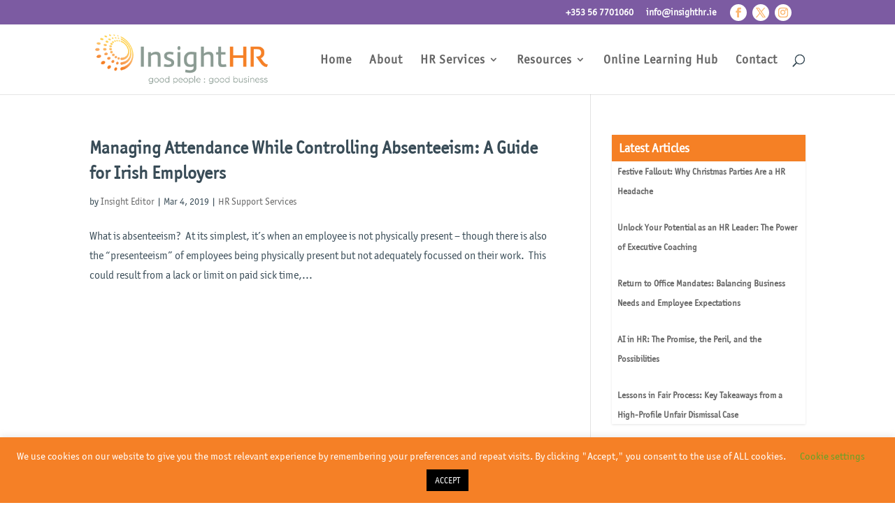

--- FILE ---
content_type: text/html; charset=utf-8
request_url: https://www.google.com/recaptcha/api2/anchor?ar=1&k=6LdCqLMZAAAAAEWhp9TkvEYw8_Li6T3EKwnFwhOW&co=aHR0cHM6Ly9pbnNpZ2h0aHIuaWU6NDQz&hl=en&v=PoyoqOPhxBO7pBk68S4YbpHZ&size=invisible&anchor-ms=20000&execute-ms=30000&cb=n5jehddh5xzy
body_size: 48872
content:
<!DOCTYPE HTML><html dir="ltr" lang="en"><head><meta http-equiv="Content-Type" content="text/html; charset=UTF-8">
<meta http-equiv="X-UA-Compatible" content="IE=edge">
<title>reCAPTCHA</title>
<style type="text/css">
/* cyrillic-ext */
@font-face {
  font-family: 'Roboto';
  font-style: normal;
  font-weight: 400;
  font-stretch: 100%;
  src: url(//fonts.gstatic.com/s/roboto/v48/KFO7CnqEu92Fr1ME7kSn66aGLdTylUAMa3GUBHMdazTgWw.woff2) format('woff2');
  unicode-range: U+0460-052F, U+1C80-1C8A, U+20B4, U+2DE0-2DFF, U+A640-A69F, U+FE2E-FE2F;
}
/* cyrillic */
@font-face {
  font-family: 'Roboto';
  font-style: normal;
  font-weight: 400;
  font-stretch: 100%;
  src: url(//fonts.gstatic.com/s/roboto/v48/KFO7CnqEu92Fr1ME7kSn66aGLdTylUAMa3iUBHMdazTgWw.woff2) format('woff2');
  unicode-range: U+0301, U+0400-045F, U+0490-0491, U+04B0-04B1, U+2116;
}
/* greek-ext */
@font-face {
  font-family: 'Roboto';
  font-style: normal;
  font-weight: 400;
  font-stretch: 100%;
  src: url(//fonts.gstatic.com/s/roboto/v48/KFO7CnqEu92Fr1ME7kSn66aGLdTylUAMa3CUBHMdazTgWw.woff2) format('woff2');
  unicode-range: U+1F00-1FFF;
}
/* greek */
@font-face {
  font-family: 'Roboto';
  font-style: normal;
  font-weight: 400;
  font-stretch: 100%;
  src: url(//fonts.gstatic.com/s/roboto/v48/KFO7CnqEu92Fr1ME7kSn66aGLdTylUAMa3-UBHMdazTgWw.woff2) format('woff2');
  unicode-range: U+0370-0377, U+037A-037F, U+0384-038A, U+038C, U+038E-03A1, U+03A3-03FF;
}
/* math */
@font-face {
  font-family: 'Roboto';
  font-style: normal;
  font-weight: 400;
  font-stretch: 100%;
  src: url(//fonts.gstatic.com/s/roboto/v48/KFO7CnqEu92Fr1ME7kSn66aGLdTylUAMawCUBHMdazTgWw.woff2) format('woff2');
  unicode-range: U+0302-0303, U+0305, U+0307-0308, U+0310, U+0312, U+0315, U+031A, U+0326-0327, U+032C, U+032F-0330, U+0332-0333, U+0338, U+033A, U+0346, U+034D, U+0391-03A1, U+03A3-03A9, U+03B1-03C9, U+03D1, U+03D5-03D6, U+03F0-03F1, U+03F4-03F5, U+2016-2017, U+2034-2038, U+203C, U+2040, U+2043, U+2047, U+2050, U+2057, U+205F, U+2070-2071, U+2074-208E, U+2090-209C, U+20D0-20DC, U+20E1, U+20E5-20EF, U+2100-2112, U+2114-2115, U+2117-2121, U+2123-214F, U+2190, U+2192, U+2194-21AE, U+21B0-21E5, U+21F1-21F2, U+21F4-2211, U+2213-2214, U+2216-22FF, U+2308-230B, U+2310, U+2319, U+231C-2321, U+2336-237A, U+237C, U+2395, U+239B-23B7, U+23D0, U+23DC-23E1, U+2474-2475, U+25AF, U+25B3, U+25B7, U+25BD, U+25C1, U+25CA, U+25CC, U+25FB, U+266D-266F, U+27C0-27FF, U+2900-2AFF, U+2B0E-2B11, U+2B30-2B4C, U+2BFE, U+3030, U+FF5B, U+FF5D, U+1D400-1D7FF, U+1EE00-1EEFF;
}
/* symbols */
@font-face {
  font-family: 'Roboto';
  font-style: normal;
  font-weight: 400;
  font-stretch: 100%;
  src: url(//fonts.gstatic.com/s/roboto/v48/KFO7CnqEu92Fr1ME7kSn66aGLdTylUAMaxKUBHMdazTgWw.woff2) format('woff2');
  unicode-range: U+0001-000C, U+000E-001F, U+007F-009F, U+20DD-20E0, U+20E2-20E4, U+2150-218F, U+2190, U+2192, U+2194-2199, U+21AF, U+21E6-21F0, U+21F3, U+2218-2219, U+2299, U+22C4-22C6, U+2300-243F, U+2440-244A, U+2460-24FF, U+25A0-27BF, U+2800-28FF, U+2921-2922, U+2981, U+29BF, U+29EB, U+2B00-2BFF, U+4DC0-4DFF, U+FFF9-FFFB, U+10140-1018E, U+10190-1019C, U+101A0, U+101D0-101FD, U+102E0-102FB, U+10E60-10E7E, U+1D2C0-1D2D3, U+1D2E0-1D37F, U+1F000-1F0FF, U+1F100-1F1AD, U+1F1E6-1F1FF, U+1F30D-1F30F, U+1F315, U+1F31C, U+1F31E, U+1F320-1F32C, U+1F336, U+1F378, U+1F37D, U+1F382, U+1F393-1F39F, U+1F3A7-1F3A8, U+1F3AC-1F3AF, U+1F3C2, U+1F3C4-1F3C6, U+1F3CA-1F3CE, U+1F3D4-1F3E0, U+1F3ED, U+1F3F1-1F3F3, U+1F3F5-1F3F7, U+1F408, U+1F415, U+1F41F, U+1F426, U+1F43F, U+1F441-1F442, U+1F444, U+1F446-1F449, U+1F44C-1F44E, U+1F453, U+1F46A, U+1F47D, U+1F4A3, U+1F4B0, U+1F4B3, U+1F4B9, U+1F4BB, U+1F4BF, U+1F4C8-1F4CB, U+1F4D6, U+1F4DA, U+1F4DF, U+1F4E3-1F4E6, U+1F4EA-1F4ED, U+1F4F7, U+1F4F9-1F4FB, U+1F4FD-1F4FE, U+1F503, U+1F507-1F50B, U+1F50D, U+1F512-1F513, U+1F53E-1F54A, U+1F54F-1F5FA, U+1F610, U+1F650-1F67F, U+1F687, U+1F68D, U+1F691, U+1F694, U+1F698, U+1F6AD, U+1F6B2, U+1F6B9-1F6BA, U+1F6BC, U+1F6C6-1F6CF, U+1F6D3-1F6D7, U+1F6E0-1F6EA, U+1F6F0-1F6F3, U+1F6F7-1F6FC, U+1F700-1F7FF, U+1F800-1F80B, U+1F810-1F847, U+1F850-1F859, U+1F860-1F887, U+1F890-1F8AD, U+1F8B0-1F8BB, U+1F8C0-1F8C1, U+1F900-1F90B, U+1F93B, U+1F946, U+1F984, U+1F996, U+1F9E9, U+1FA00-1FA6F, U+1FA70-1FA7C, U+1FA80-1FA89, U+1FA8F-1FAC6, U+1FACE-1FADC, U+1FADF-1FAE9, U+1FAF0-1FAF8, U+1FB00-1FBFF;
}
/* vietnamese */
@font-face {
  font-family: 'Roboto';
  font-style: normal;
  font-weight: 400;
  font-stretch: 100%;
  src: url(//fonts.gstatic.com/s/roboto/v48/KFO7CnqEu92Fr1ME7kSn66aGLdTylUAMa3OUBHMdazTgWw.woff2) format('woff2');
  unicode-range: U+0102-0103, U+0110-0111, U+0128-0129, U+0168-0169, U+01A0-01A1, U+01AF-01B0, U+0300-0301, U+0303-0304, U+0308-0309, U+0323, U+0329, U+1EA0-1EF9, U+20AB;
}
/* latin-ext */
@font-face {
  font-family: 'Roboto';
  font-style: normal;
  font-weight: 400;
  font-stretch: 100%;
  src: url(//fonts.gstatic.com/s/roboto/v48/KFO7CnqEu92Fr1ME7kSn66aGLdTylUAMa3KUBHMdazTgWw.woff2) format('woff2');
  unicode-range: U+0100-02BA, U+02BD-02C5, U+02C7-02CC, U+02CE-02D7, U+02DD-02FF, U+0304, U+0308, U+0329, U+1D00-1DBF, U+1E00-1E9F, U+1EF2-1EFF, U+2020, U+20A0-20AB, U+20AD-20C0, U+2113, U+2C60-2C7F, U+A720-A7FF;
}
/* latin */
@font-face {
  font-family: 'Roboto';
  font-style: normal;
  font-weight: 400;
  font-stretch: 100%;
  src: url(//fonts.gstatic.com/s/roboto/v48/KFO7CnqEu92Fr1ME7kSn66aGLdTylUAMa3yUBHMdazQ.woff2) format('woff2');
  unicode-range: U+0000-00FF, U+0131, U+0152-0153, U+02BB-02BC, U+02C6, U+02DA, U+02DC, U+0304, U+0308, U+0329, U+2000-206F, U+20AC, U+2122, U+2191, U+2193, U+2212, U+2215, U+FEFF, U+FFFD;
}
/* cyrillic-ext */
@font-face {
  font-family: 'Roboto';
  font-style: normal;
  font-weight: 500;
  font-stretch: 100%;
  src: url(//fonts.gstatic.com/s/roboto/v48/KFO7CnqEu92Fr1ME7kSn66aGLdTylUAMa3GUBHMdazTgWw.woff2) format('woff2');
  unicode-range: U+0460-052F, U+1C80-1C8A, U+20B4, U+2DE0-2DFF, U+A640-A69F, U+FE2E-FE2F;
}
/* cyrillic */
@font-face {
  font-family: 'Roboto';
  font-style: normal;
  font-weight: 500;
  font-stretch: 100%;
  src: url(//fonts.gstatic.com/s/roboto/v48/KFO7CnqEu92Fr1ME7kSn66aGLdTylUAMa3iUBHMdazTgWw.woff2) format('woff2');
  unicode-range: U+0301, U+0400-045F, U+0490-0491, U+04B0-04B1, U+2116;
}
/* greek-ext */
@font-face {
  font-family: 'Roboto';
  font-style: normal;
  font-weight: 500;
  font-stretch: 100%;
  src: url(//fonts.gstatic.com/s/roboto/v48/KFO7CnqEu92Fr1ME7kSn66aGLdTylUAMa3CUBHMdazTgWw.woff2) format('woff2');
  unicode-range: U+1F00-1FFF;
}
/* greek */
@font-face {
  font-family: 'Roboto';
  font-style: normal;
  font-weight: 500;
  font-stretch: 100%;
  src: url(//fonts.gstatic.com/s/roboto/v48/KFO7CnqEu92Fr1ME7kSn66aGLdTylUAMa3-UBHMdazTgWw.woff2) format('woff2');
  unicode-range: U+0370-0377, U+037A-037F, U+0384-038A, U+038C, U+038E-03A1, U+03A3-03FF;
}
/* math */
@font-face {
  font-family: 'Roboto';
  font-style: normal;
  font-weight: 500;
  font-stretch: 100%;
  src: url(//fonts.gstatic.com/s/roboto/v48/KFO7CnqEu92Fr1ME7kSn66aGLdTylUAMawCUBHMdazTgWw.woff2) format('woff2');
  unicode-range: U+0302-0303, U+0305, U+0307-0308, U+0310, U+0312, U+0315, U+031A, U+0326-0327, U+032C, U+032F-0330, U+0332-0333, U+0338, U+033A, U+0346, U+034D, U+0391-03A1, U+03A3-03A9, U+03B1-03C9, U+03D1, U+03D5-03D6, U+03F0-03F1, U+03F4-03F5, U+2016-2017, U+2034-2038, U+203C, U+2040, U+2043, U+2047, U+2050, U+2057, U+205F, U+2070-2071, U+2074-208E, U+2090-209C, U+20D0-20DC, U+20E1, U+20E5-20EF, U+2100-2112, U+2114-2115, U+2117-2121, U+2123-214F, U+2190, U+2192, U+2194-21AE, U+21B0-21E5, U+21F1-21F2, U+21F4-2211, U+2213-2214, U+2216-22FF, U+2308-230B, U+2310, U+2319, U+231C-2321, U+2336-237A, U+237C, U+2395, U+239B-23B7, U+23D0, U+23DC-23E1, U+2474-2475, U+25AF, U+25B3, U+25B7, U+25BD, U+25C1, U+25CA, U+25CC, U+25FB, U+266D-266F, U+27C0-27FF, U+2900-2AFF, U+2B0E-2B11, U+2B30-2B4C, U+2BFE, U+3030, U+FF5B, U+FF5D, U+1D400-1D7FF, U+1EE00-1EEFF;
}
/* symbols */
@font-face {
  font-family: 'Roboto';
  font-style: normal;
  font-weight: 500;
  font-stretch: 100%;
  src: url(//fonts.gstatic.com/s/roboto/v48/KFO7CnqEu92Fr1ME7kSn66aGLdTylUAMaxKUBHMdazTgWw.woff2) format('woff2');
  unicode-range: U+0001-000C, U+000E-001F, U+007F-009F, U+20DD-20E0, U+20E2-20E4, U+2150-218F, U+2190, U+2192, U+2194-2199, U+21AF, U+21E6-21F0, U+21F3, U+2218-2219, U+2299, U+22C4-22C6, U+2300-243F, U+2440-244A, U+2460-24FF, U+25A0-27BF, U+2800-28FF, U+2921-2922, U+2981, U+29BF, U+29EB, U+2B00-2BFF, U+4DC0-4DFF, U+FFF9-FFFB, U+10140-1018E, U+10190-1019C, U+101A0, U+101D0-101FD, U+102E0-102FB, U+10E60-10E7E, U+1D2C0-1D2D3, U+1D2E0-1D37F, U+1F000-1F0FF, U+1F100-1F1AD, U+1F1E6-1F1FF, U+1F30D-1F30F, U+1F315, U+1F31C, U+1F31E, U+1F320-1F32C, U+1F336, U+1F378, U+1F37D, U+1F382, U+1F393-1F39F, U+1F3A7-1F3A8, U+1F3AC-1F3AF, U+1F3C2, U+1F3C4-1F3C6, U+1F3CA-1F3CE, U+1F3D4-1F3E0, U+1F3ED, U+1F3F1-1F3F3, U+1F3F5-1F3F7, U+1F408, U+1F415, U+1F41F, U+1F426, U+1F43F, U+1F441-1F442, U+1F444, U+1F446-1F449, U+1F44C-1F44E, U+1F453, U+1F46A, U+1F47D, U+1F4A3, U+1F4B0, U+1F4B3, U+1F4B9, U+1F4BB, U+1F4BF, U+1F4C8-1F4CB, U+1F4D6, U+1F4DA, U+1F4DF, U+1F4E3-1F4E6, U+1F4EA-1F4ED, U+1F4F7, U+1F4F9-1F4FB, U+1F4FD-1F4FE, U+1F503, U+1F507-1F50B, U+1F50D, U+1F512-1F513, U+1F53E-1F54A, U+1F54F-1F5FA, U+1F610, U+1F650-1F67F, U+1F687, U+1F68D, U+1F691, U+1F694, U+1F698, U+1F6AD, U+1F6B2, U+1F6B9-1F6BA, U+1F6BC, U+1F6C6-1F6CF, U+1F6D3-1F6D7, U+1F6E0-1F6EA, U+1F6F0-1F6F3, U+1F6F7-1F6FC, U+1F700-1F7FF, U+1F800-1F80B, U+1F810-1F847, U+1F850-1F859, U+1F860-1F887, U+1F890-1F8AD, U+1F8B0-1F8BB, U+1F8C0-1F8C1, U+1F900-1F90B, U+1F93B, U+1F946, U+1F984, U+1F996, U+1F9E9, U+1FA00-1FA6F, U+1FA70-1FA7C, U+1FA80-1FA89, U+1FA8F-1FAC6, U+1FACE-1FADC, U+1FADF-1FAE9, U+1FAF0-1FAF8, U+1FB00-1FBFF;
}
/* vietnamese */
@font-face {
  font-family: 'Roboto';
  font-style: normal;
  font-weight: 500;
  font-stretch: 100%;
  src: url(//fonts.gstatic.com/s/roboto/v48/KFO7CnqEu92Fr1ME7kSn66aGLdTylUAMa3OUBHMdazTgWw.woff2) format('woff2');
  unicode-range: U+0102-0103, U+0110-0111, U+0128-0129, U+0168-0169, U+01A0-01A1, U+01AF-01B0, U+0300-0301, U+0303-0304, U+0308-0309, U+0323, U+0329, U+1EA0-1EF9, U+20AB;
}
/* latin-ext */
@font-face {
  font-family: 'Roboto';
  font-style: normal;
  font-weight: 500;
  font-stretch: 100%;
  src: url(//fonts.gstatic.com/s/roboto/v48/KFO7CnqEu92Fr1ME7kSn66aGLdTylUAMa3KUBHMdazTgWw.woff2) format('woff2');
  unicode-range: U+0100-02BA, U+02BD-02C5, U+02C7-02CC, U+02CE-02D7, U+02DD-02FF, U+0304, U+0308, U+0329, U+1D00-1DBF, U+1E00-1E9F, U+1EF2-1EFF, U+2020, U+20A0-20AB, U+20AD-20C0, U+2113, U+2C60-2C7F, U+A720-A7FF;
}
/* latin */
@font-face {
  font-family: 'Roboto';
  font-style: normal;
  font-weight: 500;
  font-stretch: 100%;
  src: url(//fonts.gstatic.com/s/roboto/v48/KFO7CnqEu92Fr1ME7kSn66aGLdTylUAMa3yUBHMdazQ.woff2) format('woff2');
  unicode-range: U+0000-00FF, U+0131, U+0152-0153, U+02BB-02BC, U+02C6, U+02DA, U+02DC, U+0304, U+0308, U+0329, U+2000-206F, U+20AC, U+2122, U+2191, U+2193, U+2212, U+2215, U+FEFF, U+FFFD;
}
/* cyrillic-ext */
@font-face {
  font-family: 'Roboto';
  font-style: normal;
  font-weight: 900;
  font-stretch: 100%;
  src: url(//fonts.gstatic.com/s/roboto/v48/KFO7CnqEu92Fr1ME7kSn66aGLdTylUAMa3GUBHMdazTgWw.woff2) format('woff2');
  unicode-range: U+0460-052F, U+1C80-1C8A, U+20B4, U+2DE0-2DFF, U+A640-A69F, U+FE2E-FE2F;
}
/* cyrillic */
@font-face {
  font-family: 'Roboto';
  font-style: normal;
  font-weight: 900;
  font-stretch: 100%;
  src: url(//fonts.gstatic.com/s/roboto/v48/KFO7CnqEu92Fr1ME7kSn66aGLdTylUAMa3iUBHMdazTgWw.woff2) format('woff2');
  unicode-range: U+0301, U+0400-045F, U+0490-0491, U+04B0-04B1, U+2116;
}
/* greek-ext */
@font-face {
  font-family: 'Roboto';
  font-style: normal;
  font-weight: 900;
  font-stretch: 100%;
  src: url(//fonts.gstatic.com/s/roboto/v48/KFO7CnqEu92Fr1ME7kSn66aGLdTylUAMa3CUBHMdazTgWw.woff2) format('woff2');
  unicode-range: U+1F00-1FFF;
}
/* greek */
@font-face {
  font-family: 'Roboto';
  font-style: normal;
  font-weight: 900;
  font-stretch: 100%;
  src: url(//fonts.gstatic.com/s/roboto/v48/KFO7CnqEu92Fr1ME7kSn66aGLdTylUAMa3-UBHMdazTgWw.woff2) format('woff2');
  unicode-range: U+0370-0377, U+037A-037F, U+0384-038A, U+038C, U+038E-03A1, U+03A3-03FF;
}
/* math */
@font-face {
  font-family: 'Roboto';
  font-style: normal;
  font-weight: 900;
  font-stretch: 100%;
  src: url(//fonts.gstatic.com/s/roboto/v48/KFO7CnqEu92Fr1ME7kSn66aGLdTylUAMawCUBHMdazTgWw.woff2) format('woff2');
  unicode-range: U+0302-0303, U+0305, U+0307-0308, U+0310, U+0312, U+0315, U+031A, U+0326-0327, U+032C, U+032F-0330, U+0332-0333, U+0338, U+033A, U+0346, U+034D, U+0391-03A1, U+03A3-03A9, U+03B1-03C9, U+03D1, U+03D5-03D6, U+03F0-03F1, U+03F4-03F5, U+2016-2017, U+2034-2038, U+203C, U+2040, U+2043, U+2047, U+2050, U+2057, U+205F, U+2070-2071, U+2074-208E, U+2090-209C, U+20D0-20DC, U+20E1, U+20E5-20EF, U+2100-2112, U+2114-2115, U+2117-2121, U+2123-214F, U+2190, U+2192, U+2194-21AE, U+21B0-21E5, U+21F1-21F2, U+21F4-2211, U+2213-2214, U+2216-22FF, U+2308-230B, U+2310, U+2319, U+231C-2321, U+2336-237A, U+237C, U+2395, U+239B-23B7, U+23D0, U+23DC-23E1, U+2474-2475, U+25AF, U+25B3, U+25B7, U+25BD, U+25C1, U+25CA, U+25CC, U+25FB, U+266D-266F, U+27C0-27FF, U+2900-2AFF, U+2B0E-2B11, U+2B30-2B4C, U+2BFE, U+3030, U+FF5B, U+FF5D, U+1D400-1D7FF, U+1EE00-1EEFF;
}
/* symbols */
@font-face {
  font-family: 'Roboto';
  font-style: normal;
  font-weight: 900;
  font-stretch: 100%;
  src: url(//fonts.gstatic.com/s/roboto/v48/KFO7CnqEu92Fr1ME7kSn66aGLdTylUAMaxKUBHMdazTgWw.woff2) format('woff2');
  unicode-range: U+0001-000C, U+000E-001F, U+007F-009F, U+20DD-20E0, U+20E2-20E4, U+2150-218F, U+2190, U+2192, U+2194-2199, U+21AF, U+21E6-21F0, U+21F3, U+2218-2219, U+2299, U+22C4-22C6, U+2300-243F, U+2440-244A, U+2460-24FF, U+25A0-27BF, U+2800-28FF, U+2921-2922, U+2981, U+29BF, U+29EB, U+2B00-2BFF, U+4DC0-4DFF, U+FFF9-FFFB, U+10140-1018E, U+10190-1019C, U+101A0, U+101D0-101FD, U+102E0-102FB, U+10E60-10E7E, U+1D2C0-1D2D3, U+1D2E0-1D37F, U+1F000-1F0FF, U+1F100-1F1AD, U+1F1E6-1F1FF, U+1F30D-1F30F, U+1F315, U+1F31C, U+1F31E, U+1F320-1F32C, U+1F336, U+1F378, U+1F37D, U+1F382, U+1F393-1F39F, U+1F3A7-1F3A8, U+1F3AC-1F3AF, U+1F3C2, U+1F3C4-1F3C6, U+1F3CA-1F3CE, U+1F3D4-1F3E0, U+1F3ED, U+1F3F1-1F3F3, U+1F3F5-1F3F7, U+1F408, U+1F415, U+1F41F, U+1F426, U+1F43F, U+1F441-1F442, U+1F444, U+1F446-1F449, U+1F44C-1F44E, U+1F453, U+1F46A, U+1F47D, U+1F4A3, U+1F4B0, U+1F4B3, U+1F4B9, U+1F4BB, U+1F4BF, U+1F4C8-1F4CB, U+1F4D6, U+1F4DA, U+1F4DF, U+1F4E3-1F4E6, U+1F4EA-1F4ED, U+1F4F7, U+1F4F9-1F4FB, U+1F4FD-1F4FE, U+1F503, U+1F507-1F50B, U+1F50D, U+1F512-1F513, U+1F53E-1F54A, U+1F54F-1F5FA, U+1F610, U+1F650-1F67F, U+1F687, U+1F68D, U+1F691, U+1F694, U+1F698, U+1F6AD, U+1F6B2, U+1F6B9-1F6BA, U+1F6BC, U+1F6C6-1F6CF, U+1F6D3-1F6D7, U+1F6E0-1F6EA, U+1F6F0-1F6F3, U+1F6F7-1F6FC, U+1F700-1F7FF, U+1F800-1F80B, U+1F810-1F847, U+1F850-1F859, U+1F860-1F887, U+1F890-1F8AD, U+1F8B0-1F8BB, U+1F8C0-1F8C1, U+1F900-1F90B, U+1F93B, U+1F946, U+1F984, U+1F996, U+1F9E9, U+1FA00-1FA6F, U+1FA70-1FA7C, U+1FA80-1FA89, U+1FA8F-1FAC6, U+1FACE-1FADC, U+1FADF-1FAE9, U+1FAF0-1FAF8, U+1FB00-1FBFF;
}
/* vietnamese */
@font-face {
  font-family: 'Roboto';
  font-style: normal;
  font-weight: 900;
  font-stretch: 100%;
  src: url(//fonts.gstatic.com/s/roboto/v48/KFO7CnqEu92Fr1ME7kSn66aGLdTylUAMa3OUBHMdazTgWw.woff2) format('woff2');
  unicode-range: U+0102-0103, U+0110-0111, U+0128-0129, U+0168-0169, U+01A0-01A1, U+01AF-01B0, U+0300-0301, U+0303-0304, U+0308-0309, U+0323, U+0329, U+1EA0-1EF9, U+20AB;
}
/* latin-ext */
@font-face {
  font-family: 'Roboto';
  font-style: normal;
  font-weight: 900;
  font-stretch: 100%;
  src: url(//fonts.gstatic.com/s/roboto/v48/KFO7CnqEu92Fr1ME7kSn66aGLdTylUAMa3KUBHMdazTgWw.woff2) format('woff2');
  unicode-range: U+0100-02BA, U+02BD-02C5, U+02C7-02CC, U+02CE-02D7, U+02DD-02FF, U+0304, U+0308, U+0329, U+1D00-1DBF, U+1E00-1E9F, U+1EF2-1EFF, U+2020, U+20A0-20AB, U+20AD-20C0, U+2113, U+2C60-2C7F, U+A720-A7FF;
}
/* latin */
@font-face {
  font-family: 'Roboto';
  font-style: normal;
  font-weight: 900;
  font-stretch: 100%;
  src: url(//fonts.gstatic.com/s/roboto/v48/KFO7CnqEu92Fr1ME7kSn66aGLdTylUAMa3yUBHMdazQ.woff2) format('woff2');
  unicode-range: U+0000-00FF, U+0131, U+0152-0153, U+02BB-02BC, U+02C6, U+02DA, U+02DC, U+0304, U+0308, U+0329, U+2000-206F, U+20AC, U+2122, U+2191, U+2193, U+2212, U+2215, U+FEFF, U+FFFD;
}

</style>
<link rel="stylesheet" type="text/css" href="https://www.gstatic.com/recaptcha/releases/PoyoqOPhxBO7pBk68S4YbpHZ/styles__ltr.css">
<script nonce="41oCQ_P31BFpipmNjhVqQw" type="text/javascript">window['__recaptcha_api'] = 'https://www.google.com/recaptcha/api2/';</script>
<script type="text/javascript" src="https://www.gstatic.com/recaptcha/releases/PoyoqOPhxBO7pBk68S4YbpHZ/recaptcha__en.js" nonce="41oCQ_P31BFpipmNjhVqQw">
      
    </script></head>
<body><div id="rc-anchor-alert" class="rc-anchor-alert"></div>
<input type="hidden" id="recaptcha-token" value="[base64]">
<script type="text/javascript" nonce="41oCQ_P31BFpipmNjhVqQw">
      recaptcha.anchor.Main.init("[\x22ainput\x22,[\x22bgdata\x22,\x22\x22,\[base64]/[base64]/MjU1Ong/[base64]/[base64]/[base64]/[base64]/[base64]/[base64]/[base64]/[base64]/[base64]/[base64]/[base64]/[base64]/[base64]/[base64]/[base64]\\u003d\x22,\[base64]\\u003d\x22,\x22YsOzwq1Ef3ZHw7tcB3LDoMOYw6jDo8OZDnDCgDbDu27ChsOowpksUCHDr8Ohw6xXw5bDt14oEsKJw7EaFh3DsnJKwpvCo8OLBsKMVcKVw6QfU8Ogw5rDqcOkw7JPbMKPw4DDoDx4TMK6woTCil7Cv8K0SXN/Q8OBIsKYw5VrCsKywr4zUXEGw6sjwr8lw5/ChSXDssKHOHs2wpUTw5YrwpgRw5lbJsKke8KaVcORwrAaw4o3wpHDkH96wqh1w6nCuCzCqCYLZxV+w4tJMMKVwrDChsOOwo7DrsKDw4Enwoxnw4xuw4EEw7bCkFTCrMKuNsK+XGd/e8KhwrJ/T8OrFhpWRMOccQvChzgUwq9gTsK9JEDClTfCosKwH8O/w6/DiWjDqiHDuylnOsOCw5jCnUlmbEPCkMKfJsK7w68Ww4Fhw7HCucKODnQmJ3l6BMKYRsOSG8O4V8OyWgl/Ah96wpkLN8K+fcKHV8OEwovDl8OKw5U0wqvCgxYiw4gIw4vCjcKKbsKzDE8FwrzCpRQ7a1FMaBwgw4tLesO3w4HDoinDhFnCi3s4IcO1JcKRw6nDmsKNRh7DhMKUQnXDpsOrBMOHMwovN8OawqTDssK9wrDCimDDv8OcA8KXw6rDisK3f8KMKsKSw7VeMW0Gw4DCpE/[base64]/wpTCpUUAw6tBS8OSwpw5wpo0WR1lwpYdDTMfAwrCmsO1w5A6w5XCjlRaPMK6acK5wpNVDjvCqSYMw58BBcOnwpRHBE/[base64]/CqhwmexvCgDfCo8KTw7bCpVlXUsODw6fCi8KcSsOpw7XCqm1Mw6DCi00Hw5xpG8KNFUrCkWtWTMOyIMKJCsKWw5kvwos1cMO8w6/CvcO6VlbDvcKTw4bClsKcw6lHwqMcfU0bwpTDpngJCcK7RcKfV8OMwr4idQPCundSHmFwwojCrsKYw5lDdsK9FDBIBggScMOYfyMaFMOwesOSElUyT8Kvw6zCosKwwqPCr8OPZA3DmMKTwqzCrwY1w4x1wq3DpjnCl1/DpcOmw7fClm4bAmJ0wq14Cz7DhUfCukduG2JpQcKWLMKOwofCkEgUFEjCuMKEw4jDoBjCpMKnw77CpjJ/w6J7V8OzDCR+TMOdcMOlw4PDuUvCjmQRH13Ch8K8MU1ifUVJw57DgMOqPsOow6s7w48tC0VPSMKwcMKYw7LDksKsG8KwwpwXwoPDki7DgMOaw6/CrA8Fw58Ywr7DnMKEHVo7B8OuC8KISsOywoJTw6ApDAnDuloMSsO3wp5hwqjDnx3CkTrDqTbCl8O9wrLCusKhShAxX8Ojw4vDvsO6wozChsOaAkrCqHvDp8O6Q8KFw7BRwp/Cu8OywoBcw4p4UQgkw5rCuMOrC8Omw61lw5fCjSLCrh/CmcOOw5fDj8OmY8KSwpA8wp3CtMO+wrY1w5vDuiLDiT7DgEc6wo3CgkrCnDZ2ZsKzY8Okw55lw6XDi8OYeMKKPmlbTMONw4/[base64]/Dr8K+LcOcFcOyBcOAwoTCu33Ci8Odw4UxwpxMwqnCuHjChTUoSMO3w6XCscOVwpAZesK6wr/ClcOuah3DgRjCqH/DsQtSKknDvcKYwoRzIH7CnGNSLUN7wpZ4wqnCmBdwMcO4w4B+dsKSdT8Lw58ed8OTw4kHwrRwEENcQMOcwqZCXGbDi8K+W8Kyw6d+IMOdwrkdeGHDqEDDlTPDqgjDkUcEw7QJb8OMwpgSw64AR2PCucO/J8Kcw4fDkXHDrylXw5nDkUTDv3jCtcO9w4XCjzo8bFvDj8OhwoV4wq1EBMK0IWrCl8KnwpLDgjYgIlvDucOIw75XEnTCksOIwox1w43DjsOTV3t9aMKdw51dwqPDpcOCCsKyw6rClMKZw4ZuTF9DwrjCqQTCr8K0wo7CncKJGMOewo/CsBlJw7LChlAlwrTCl18EwqkuwqPDllMnwpkBw6/CtsOhQDnDhGDCjQPCuSsiw5DDrFnDrkvDo2/CqcKTw6DCh2A5WsOpwrHDnidmwqbDohvCjB7DmcKdTMK+SWrCosODw4/DrkjDiDEGwrZ8wpXDvMKYGcKHccO3e8Otwqd2w4lHwrs7wrYMw4rDu0XDt8KMwo7DkMKPw7HDs8OXw5ljCiXDgnlZw40sHMOwwolOCcOQczt7wpkbwrBlwo/Du1fDugzDiljDskMKfStXDcKYVjzCuMK0woVSIMOxAsOkw6fCvk/Cs8OjesOHw7YSwp4RPQcsw55jwpMfB8O5XMOQXmtPwqDDtMKOwqzCscOIDMOww4LDkMO/G8KoA03DjjLDvxHCuE/DsMOtwoPDscOWw4zDjXhBPXMGfsK/[base64]/CssO9PwTDqsKhQ0bCu8K0Dm4DDx0rHFZvZ1HDuzR/woltwpcnAcOkU8K/wovDohdMbsO3SGPCrcKOwo3CmsKxwq7CgMOow7XDlwTDq8K7GMKRwqgOw6PCu2rDmnXCu0kdw7tDEsOwNH7DqsKXw4pzWMKNFkrCkjU4w4DCtsKdScK/w59mIsK/[base64]/wq/ChsKFSMOTw44DKMK9DMO/w6QJw4wBwrvCr8O8w785w5fCqMKeworDvsKBAcKyw5sMTHEWSMK+eCfCrn/CiTnDiMKkJ0MvwqJYwqgmw5vCsAJMw4XCusKGwqkDPsOBwqLDswQNwrx8DG3CpWhFw7JPEVl6QTbDrQNtPkhtw7hWw6drwqXCg8K5w5XDk2jDnBVWw7XCiUJNfiTCtcOucBYVw79BQi/[base64]/ExzDpcKYwo1hwr3Dn0wwwqDDsShbUsK3RcKjTHbCkm/Cu8KZQsKfwqvDhcOjHcKqaMKsNj0Iw7Vtw7zCry5JUcOcw7cwwqTCt8KWCCDDo8OhwptdE1bCtCF7wqjDvgPDgMOFecOxd8KQL8OwAA7ChR46FsK1ScO1wrTDmxZKMsOFw6EyGwXDocOEwojDgsOpL05uw5jCh1/[base64]/SFzDpsOfwoAKw7dVYsO2Ixkae8OQG3FFw4NAwqIyw5jDg8OiwpwOMXhQwq8laMODwp/CjD48TEATwrdKFynClMKYwqsZw7YrwoHCoMKAw5sIw4lzwp7DpsOdw53CtGfCoMKWUHU2XHNqw5UDwqJWAMO9w4LDsgYyEgvChcKQwoJlw68dbMKjw7ZIYn7ChCENwoI3wpvCmyzDnCMKw4PDpm7Cgj/[base64]/CjsKxccOyYmoTGFPDiAPCsMKHbsKgOcKZeExqUBVDw4QQw4vCi8KhGcOSJ8Oaw41UWRNVwoptLyfDkxhZdVLClTrCj8Khw4HDqsOkw74JJE7Dm8Kvw6zDrTg/wqchPMOdw5LDviLCoH1gOMOkw7gNIHwBGsKyDcK6BizDsgrChhV+wozCrjpQw6XDjAxawofDiAoIfjQaXXTCr8KgLBIqa8KKeldcw5B4chwnVg55DXRlw6/DusKIw5nCt1jDj1ldwrQcwovCvFvCmcKYw680DD4hLMOAw4TDiXlrw5PChcKmY3nDv8OUNcKjwoIOwq/DgmobTDQzFGDCkl5YNMOKwqk7wrhewrpEwpLCo8Obw75+fGk0PsO9wpFLKcKJWcOnKwfDgGktw7/Ct1vDjMKVfk/Ds8O0wqLClXY4wonCj8K7DMOMwqfDlBMeADHCrsOVwr7CvMK3ZARXf0gWbsKtwoXCsMKaw6PCumrCuHbDj8KKwpfDk25FecKIZMO+UnFQcMO6wr4ZwrEVTETCpcOATyd1JMKiw6PCphhkwqgxC2djQGXCmlnCo8KCw6XDgsOsOynDgsKtw4/DgMKWEylYNEDCtcOXSgDChy0qwpJ7w4JeP3fDlcOcw652HEtFIMK7w7hlP8KswoBZP3RcJXTDs2EGY8O4wqVZwoTDvUHCisOdw4JpbcKoel1wLUsAwqLDosOMXsKRw4/DhGVea3bCjUddwpEqw5PCrGVMdjRvwqfChBYGMVoxAcOxP8Kow5k3w6jDogXCukBjw7/Dmxd0w47CiicrNMOLwp18w5HDj8OgwpvCtsKqG8O2w5XDt1s7w5lww7JTGcKnGsKQwplzbMKSwocfwroSWsKIw7ADAhfDscONwpB0w6IzH8OlJcOGw6nCjcKDeAN1KC/CqyDDuSnDlMKmAsOQwpPCvcO1RxcdPzbCjQgqIj5yEMK+w4o6wpYpS0s0YcOMwp0WYsOkwp1RfsOiw5IFw43CiD3CkBReM8KIwpLCosKkw6zDi8K/w6bDqMK5woPCmMKGw4lbwpZbDcOATMKxw4BcwrzCjwJLMXYWJcKnPjJteMK0MifDiwFAUREOw5jCkcOsw5zCm8K6dMOGUcKDd1hKw4w8wpLCnVcwT8KPT3jDuFvDn8OwMW/DuMKoPsO/[base64]/DgRpww6TCoCdywovCj8KeQgF6dXIQBygDwp7DiMOlwr5KwpDCilXDp8KIJcKGJHXDvMKaPsKyw4bCnAHCicO/UMOndk3DujbDssOzc3DCvyTDpcK3RsKzKk11Y1tSPXzCicKBw7sDwqtaGDNhw6XCr8Kcw4nDscKew7PCkSMFL8OOGSnDnQ0Dw6vDgcOaCMOhw6HDuALDocKjwqk8NcK4wqjDicOBXCNWRcKQw7jDuF8Kfl5Ewo/DlsKMw6cYehXCn8Kcw6HDqsKUw7DCgBcow5l9w6zDtwLDqcOASG9JAysRwrhmVcKqwohHJUzCsMKawqHDoQoHFMKOIcOFw5kkw6M5F8KVSlvDngZMZMOsw4wDwos7ZyB/wrcQMlvCrGnChMOBw5tNT8K+SkLCuMOcw4HCgljDq8OKw7vDusO5XcO+fkHDtcKvwqXDnTs6OjnDkW7Cmw7DscKOK2hzcsOKJcOPHC0DRjx3w7xdZlLDmDFaWiBPfMKNeCHCh8KdwpfDjAxBCMKNST/DvDvDncKzfHNfwp80aXzCsicww7XDjUrDksKOWnrDtMOAw4RgL8OxA8KjeW/Ciw4jwoTDgzrCmsK+w7fDq8K9NF9qwrNQw74WHcKjFMK4wq3CmXhfw5PDhC1tw7zDuF/Cuns8wpE/ScO6Z8KXwqQaABbDsjA1IsKxA3HCjsKxw4dBwopOw719wp/DkMOKwpDCrF/CgCxZOMOwZEBgXX3DhmZrwoDChDXCo8OUPDQnw4snCEFfw5fCocOpOFPClEooZMOkJMKCLMKXT8OmwqlawpDCggkzNk/DtFrCrSTCqW14CsO/w71hUsOINmtXwonDhcKnZAZpUMKEFsKHwofDtXzCqF1yL3VNw4DCq0/[base64]/Cv3xOwpXDnsOGVMOQbE3Cpy7CjhjCpsKQDnzDsMOtesO5w6xFXyJ2dRHDjcOuaBbDqGkWIx1eCE7CjUDDu8KLQ8OCe8KLd2TCoS7DiiTCsU0ewrUFf8OkfsOmwqPClmY0R0/CocKqLQtww4BLwokhw5gVRhcOwrwRMEzCni7CrENmwofCucKUwodxw7/DtsOif3U3SMKZXcOWwppHVsOMw5RCC1U2w4LCpS02ZMOSW8O9FsOswoY0UcKFw7zCgScgNR1TWMOeJMKxw50SY2PDuA8QE8OHw6DDg0HDpGd0wqfDnVvDj8K3wrLCnSMoeXxzOsOiwqUfNcKgwq7DqcKGwr/DkwEMw4dvfn51GMOQw4XCrywofcOnw6PCqEZXNVjCvQhLWsO3B8KHST/DoMK9SMKYwpJFwqnCiA3CllFAJlhLI1fDg8OIP3fDr8KTBMKbC2ReNcKYw7dCQcKUwrRVw73CmwbCvsKecz/CjRLDql7DmsKow55uO8Ktwr3CtcO8F8OewpPDv8OJwqlmwqPDksOGGwc8w7PDvF1HO1LCvsO/[base64]/Co8O6E8K9wqjDi2LDisO/CMOoTFIqMSEjCMOewrLCmnzCt8O6PcO/w4DCiAHDjsOWw44Kwpkpw5oNEcKnEw/[base64]/[base64]/[base64]/wooHHio5ZcOXWDbDtGBqGUdMw5dfJ8KTWUfDolvCpF9OWELDrMK9wpZPQHfCs1LDuWPDrsOHIsKyXcONw59jDMK7OMKow6Rlw7/DlQRew7YwM8OHwrbDp8OwfcOxQ8OFbB7CjMK5RcOnw5VPw7BVNUNbcsKowq/CoHrCsEjDllHDnsOewqZuw6hSwrbCrS0xCwNNw7hpL2rCiyNDVgPCuErCt25jWi5PWU/DpMO7KMOZKcOYw4DCvDXDiMKXBsOPw45Le8ObW1LCusO9NGZgbcOGDVTDlcOBXSDCrMOhw7LDjMONCsKhMMKNQ1xmOGjDl8K3IB7CgcKDw7nCssO2WyjCrgYOAMKsPkfCmcOww60uHMKgw61kUMKOGMKtw67DtcK/wrTDs8OCw4hOXsK/wq4yGw8gwp/CrMOgPxxmLg1zw5Y8wrR2XcKHdMKgw4hyHsKHwqERw4d+wq7Clmcew4NKw6g5HHY+woLCoERMYcOjw55Tw5wZw5lVcsOhw7rDscKDw700VsOFLVPDiAvDscO1w5vDsHfChEXDjcOJw4jCrDfDuA/DhRzDq8OfwobCjsOhH8KMw6V9JsOgZ8OgI8OlIMOMwpoWw6EUw6HDpsKvw5pPLcKgw4DDkAhrJcKpw5h7w40Lw5hmw7xCZcKhK8OzLMOdIQwkQgdaXDzDlirDjcKaCcO6wqxcTiYQCcOiwp7DtRzDol5/[base64]/DtQ/DgSDDn8KZPndew5nDlMObw5vCqiXCqMKYfsOWw4ZZwr4FAy1xe8OowrbDlcOvwp/CmsKvOcOAUzzCkhRzwqPCqMKgGsK7woxiwr1nYcKQw4R7GHPCosKuw7JZFsOITBvCqcKNCgcHTSURUGHDp3hFEBvDrMKSJxN9OMKbCcKJwqHChTHDvMKRw5pCwoTClBPCosKKLG3CjsObXsKWCEvDhGXDm0RqwqZrw4wBwpPCkznCiMKoQV/[base64]/wrnCri/DlSlWw7/DoxvCl8Kfw5o0YsK0wr/DrjjCln3Dq8KFwrs2ex0YwpchwpoIecODP8OKw77CiCLCjmnCusK8TWBMJMKwwqbChsOnwrjDqcKFei4GZB7Djg/DhsKjWiEvbMOyYMOXwoTCmcO1NMKGwrURO8K2w74ZBcOZwqTClVxQwozDlcKcYMKiw4w2wosnw4/Dn8OgWMONwo9iw5bDrsO4B0nDqHt5w4DCicOxcibDmBbCgMKEWMOICRfCkcOXRsKCGS4Tw7MxE8KoKGI7w5dMbQYgw50ew5prVMKHQcKZwoBeUhzCqlHDpDREw6HDj8Kqw54Ue8KNw4TCtAzDmgPCu1JHP8KQw7/[base64]/[base64]/DrgrCjsOjwqVSwp1hdcOUw7zDosOzw7IlwoNLGcOgAH1LwoEHT0DDs8O2U8Ouw5jClEA1EhrDkjbDrcKIw73CiMOJwqrDkwguw4LDvH3Cp8Oow70SwqzDsgdkfsKpKsKew5/CvMO/AwXCnml3w7LDpsO5w7JUwp/Dh2vDnMO2ei4RNgMuZTYgd8Olw5HCrHN/[base64]/CqEtywoQ5wprCsAFyw7rDkyw3cQLCkMO5woc/[base64]/Cm8K4DSDCkGDDtsOiwqoVFsOONncVw6XDlWnDuxrDjsKuecObw7TDoyMEHUrCuhXCmEjClhNTJ2/DhMOAwrk9w7LCuMKNQRnCnQF+MzfDkcOJwqbCtUfDvMOUQhDDkcOnWiBUw4tTw5zDgsKSbETCncODMzcuXMK4MyvDsgbCrMOIF2PCkBErDsKdwoXCtsK0bsOIw4PDqR1zwppGwo9FK3/ChsOLJcKJwqFzJxVBbmU8O8KECDpwayLDv2RMPBE7wqzCkynClsKWw4HChsOvw7EuOzjCrsOEwoYzZT3Dk8OWYRdwwoUFeWYbasO5w4/[base64]/[base64]/[base64]/[base64]/[base64]/X23DuExlwpnCs8KIScOwRcOAw4HDuhzCnExGw7vDr8KYCizDr0EoBjrCsVwlNhBxQF7Cn2B4wp4wwqdefVVRwqpPKMKZIcKrL8O/wpnCkMKFwo/Cj2HCnA9Pw7R1w7NAIifDiw/CllF3TcOcw60SBXXCisOgOsKrEsKeHsOsMMOhw6/DuULCl1LDsmlkOcKARsOLasKmw4N1eEV9w4wCVCxvHMOMdC5ODMKibRwbw47CrE40PicRKMOsw4JBU1bCkcK2OMKFwr7DmiskUcOPw74Ze8OaAjhfw4d/aDLCnMOzZcOjw6/Dvw/DgE46wqNXI8KHw7bCtjBEUcODw5VuM8Ogw49rw7HCtMOdNQXCjsKIfm3DlCwvw407YMKbbsOLSMKfw5MNwo/DriJowpgsw48YwoV0wqxZB8OhI1gLwpJMwoAJUwbCvcK0w5PDni8rw5xmRsO6w6/Dl8KlfzNSw7TDt0/ChnzCscKmZRFNwoTCoVVDw7/ClSkIcQjDmcKGwqY3wpTDkMOVwoIiw5MBJsOGwoXCp0zCkcKhwpTCisOuw6Zgw50sWB3DsklPwrZMw69uLybCkQ8xI8O/[base64]/CiEjCuXU9N8KURT3DgMKFwqshDQkbwqnCi8KueBfCtXJbw7PCtRNDUcKtdcOfw658wolSVxcXwo3CgnHChMKHHk8KeEYfI2/CicOKVTzDkDDCjUF4asOaw5LCicKGCR14wp5VwqfCtxRjegTClhoewqY/wrk6bRQCasODw63ChcOOwq16w7TDssOQCSLCu8OlwrlGwoXCtGjCicOYRRPCncK/[base64]/[base64]/[base64]/w6zDuy3Ck8KNwoE5wqPCvsORwqjCjXYwwovDicOFBsO2d8O2K8O+F8O4w4lxwpnCg8KGw6PCk8Obw4PDqcK3c8K7w6B5w5B8MsKWw6kywrjDuVkZWQ5UwqJNwqovUVxHHsOEwr7CssO+w7/CqQrCnBkYdMKFJcKYc8Oqwq7Cv8OcSw7DumxWCx7DjcOECcOcGWQ9RsO5NFbDtcOiWMKbwrjCt8KxBsK8w5HCukHDnCrDrU3Cn8OTw4jDtMKDM3EZCHVQAkPCscOow4DChMKAwozDtMOTZ8KXGShgAX8ewo8hdcOjFwHDocK5wow2w4/CtnUzwqzCt8KbwrnCixXDkcOKw4vDgcO5wrlpwoFRa8KYwqrDh8OmYcK+MMKpw6jCmsKrZ0vDvRbCq0zCvsOEw49FKHxHOcOJwqoOPsK/wp3CgMOdfTLDtcO2SMOOwrvChcKlT8KkFwcBXyDDl8OqT8KFenhTw4/[base64]/WlfDi8OISRRTJ8OLVT47wpsCS0bDs8KnNMK3eX3DvnvCv2BFFsOFwrwacSVUInrDksOLBzXCu8OGwqMbAcKPwojDrMO5Q8OiWcK9wrLCo8KjwrDDjzNGw5vCjMOWXcOmAMO1ZsK/[base64]/DgRHCtsKifAJVLzfDn8ODMDDCucO+w67DgibDrnMLZsKnwpV+w67Dr38/wrzCnwtpBcOKwop5w79XwrB7PcK5MMKlIsOnVcKcwooGwrsxw6EEXMK/GMOfD8Kfw77DkcKGwqXDkiZNw4vDtk8aO8OObsOFfcKMUcK2KSxFBsO/w4zDqsK+wovCk8ODPitqVMKmZVFpwqTDtsKPwqXCr8KiJ8O1SxgSSlUZXUsBZMKbQcOKwo/CusOZwo4ww7jCjsO5w4Vba8O/bMOpTMKOw457wprDl8OGwrDDq8K/wqYPKxDCgXzCqMKCCnHCtMKqwovDjjvDr0LCtcKPwqtCDcKoeMO+w5/DnwjDrBFpwpvDg8KnTsOqwoTDj8Ocw71hJ8OPw5HCr8OEKcO1wrpue8OTLRnDisO5w77ChyRBw73DhMOWO3bDi0bCoMKfw4Vawpl6GsKLwo1dVMOUJAzClsKERwzCijfCmAVvZcKZYFHDjA/CminDkyTCqU7CjX0oZcKmZMKhwqnCnMKBwoLDhCLDpEHCvUDChcKIw4gCMAvDsDbChjPCisKnFsO4w4dSwqkIUsK/[base64]/Dh2FtYsOlaWTClcOrNcO2R2BJGsOkw4kJw5kfw57DmxDDsSV+wp4VXULCnsOOw73DgcKIwq4bRiUkw6dCwp7DgMOiw5YpwoN5wpfCjmAGw6xKw71Hw4tvw6wQwr/CpMKsGkDCh1NLwq5/VwoXwr/CosOuWcKFNVXDqMKUY8KjwrnDosOgBMKaw67CpsOAwphmw5cVD8Ksw6YywqwlDBUHdmAsWMOPPV3Cp8KMc8OTNMK8wqsowrR3ZCh0PMO3wpTCiHw/[base64]/CjktZw73DrMKPCHkWwp/CgMK3woJqw7FhwqdUFMKpw7/CogbCmQTDv1FhwrfDiHDDrMKLwqQ4wp8gWsK6wrjCuMOVwrtOwpofw4jDvEjCrBNRGz/Cu8Ozw7fCpsK3D8OWw4nDunDDqMOgTsK9RVQpw6PDtsOeAUJwdMKYW2orwp8Iw7kPwqQzCcOJG3fDssKBw7w1YMKZRg9uw4cEwpHCjCdvWMKmPmfCrsKfal3CnMOICy9TwqNvw5o1VcKMw5vChMOCI8OAeQkAw6nDnsOfw4M8NcKJw4wAw5/DqBBUYsOTaQLDg8OoNyDCl2nCp3bCrcKww73CgcKdCTLCrMOfIi45wph/PRBFwqI0Q0LDnDzDoAFyaMO4V8OWwrPDvVrCqsO3w5PDp0vDnHLDvEPCiMKww5h3w4dGAkRNA8KUwo3CqhLCocOXwqDCiDlJGUxdTmfDhU1SwofDuyRmwptpJ0LDmcKLw6jDncO4VHjCpgvCrcKLEcKtDGUtwoHDlMO7wqrCiVwVK8O1LsOWwrvCm2/CpSfDoE7ChTnCnXN4C8KgHlVgGQcxwpdyTcOSw6c+WMKhbhMJenXDiFfCocKUFCrCliIeJsK3A1XDjsOCA2TDgcOUTsKREAB6w6HDv8O8fG/[base64]/[base64]/w4hTw6RpSsK6L8Ocwqt4eHc4VA/CrsKJWcOoacO0NcObw4M8woUpwpfClMOlw5wCJnTCvcKow5M/D0fDicOnw5bCscObw6I4wrtgfHTDjRbCtRXCrsObw6vDmC4bUMKUw5zDoHZKBhvCuBYBwo1mKMKEfHtNOC7DpDZCw45bw4/DqBHChwEIwpADF2fCqiPCs8OTwrIHbE7DkMKAwoXDusO5w5wVYsO/Yh/DmcOSBF9qw5UrfyE0W8OwBMKkMUfDqmlkHEnCpS1Jw45RI3/DmcOgd8OZwrzDhkDCicOPw57DuMKXMR0TwpzCrcKywrpNwpdaIcKPPMOHbMOkw45WwrbDjwLCqsOgNUXCr3fCisOxZD3DssOJX8O8w7DCq8Ovw7UAwrJHbFbDgcO4JgExworCsSjDqkHDpHsdEGt3wp/DuRMeIn/DiGbCnsOHNBliw6pTPyEWVcKDd8OMM0PCuVXDhMOUw7MjwqB4W1Bow4Qzw73Cpi/[base64]/[base64]/CnMO5wrrCii9kw7rCg8Kvw47CpMOFUsOAQyjCt8KlwprCtcOqw7Nmwp/Cuw8sdH9zw7PDhcKeGR02PMO/[base64]/Clk8zJArDuMK8IcK6w4Exw4zCtWHDnEMOw4PCrGfDp8OtJkZuOT9CLGzDj3g4wpbDtGzCs8OGw5HDrQvDvMO0fMOMwqbCiMOTJsOwGiLDuQQXe8OJbB/Ds8OyScKnTMK9w53CocOKwrcgwoXDvxbChCgsJlhMak/ClUbDu8ONXsOAw7nCqMKDwp7CjMKSwrUtU1A/YhsNbCQbRcO4wqLChRPDpW8hw6hpwpXChMOtw6YTw5XCicKjT1EVw6YHQ8K1fhvCpcK4KMKXOgBIw4fChinCrsKHEGslGMKVwrPDrwomwqTDlsOHwpxYw5bCsiV/N8KxFcKaGHHCl8OxBBUCwqY+bcKqXU3DhCYowrFtw7dqwqFWGQrCliXDkGjCtHTCh2PDm8KTUBRpd2YlwqnDkDsvw5TCpcOxw4Y/wrvCu8O/Tkwkw6xOw6IKIsKAKmLCqkzDtcKmb2hPH0rDvcK4YznCr3Ucw7F9w6oHPjIwP0TCjMKmfXHDrcK6U8OpeMOwwq0XVcK4TFQ/w4jDq1bDviIcwrs/VwhEw5t+wp/DhHvDjCgeJGZsw6XDicKmw4MHwocSH8Kqw6Ahwr/CtcOOw4TDgQrDvsOVw7PDoGINKRnClcOlw7xdXsOew45lw7PCkQRew4tTbXFPN8OAwrl/wpLCvsK4w7ZDdMOfDcOlKsO0BkJQw6sSw6/CjcKFw5/DskLCqGhlfUYQw7jCizk1w6FQKcKNwqhYdMO6D0hUO1YOaMKewr/Dl3wlPMOKw5BxSMKNCcOaw5/CgCYKw5fCicKHwqsyw4IddsOJwovCrVTCgsKPwrbDh8ORQMOAXyrDhFfDmj3DiMKDwq7CrcOgw6dDwoEswrbDl2rCo8O8worCmk/DrMKODmwFwqE/w6psf8K3wrMNUsK8w6vDrwjDkWLDgRgew4lgw5TDpknCiMK1K8KJwrDCncKlwrJIExrDjlBXwoFswrJzwqVsw6hfL8KzOz3Ci8OLw5vCkMKjSHpvwoNMAhN+w5fDumXCkyUFRMO5V3/[base64]/DpcKIw7zDnQgOw59Cwq3ChMOhA8KNwr/CthYeICJKeMKVwo1MZCkOwop5M8KSw6PCnMOxBhfDvcOEQsOQc8KjF1cMw5DCssK6eHbCm8KoN0zCg8K6O8KawpN/bTbChMKrwqrDuMOQRMKfw6IEw6hVKyUpN3xlw6bCq8OOYEBhQsOvwpTCusOdwqBDwqnDtlxhHcKLw5xtASLCvMKVw53DtGrDtCnDtcKZw6RZZ0B8w7EwwrDDtsK4w5oGw47Dix9mw4/[base64]/DinbDizTCvcKZwp12MMOFA8OMBybCpMOJTsKSw4x6w43CvhBtwq5dKGLDtQl0w5tWEjNrfG/CmMKcwrHDocOjXi1kwp3Cr308SsOyQRBbw4RTwrLCkkPCmHvDokTCoMORwp8Mw5F7wrvCl8Ora8O9VhrCmcKLwoYPwp9Iw5Rzw4tWw5A2wrBBw4BnCWdbw6sMBHcKcRrCg0Q/w7bDucK4w5LCnMKxbMO0E8Oww7FtwoV4eUTCojszEFQCwoLDvS9Aw6TCiMKcwr8AYwVzwqjCm8KFT3/[base64]/CsArDrsK+w5PChTc+SsKpSkM5a8O0dcK5wpPDgsOxw6cCw4PCjMOSeE7DoE1hw5LDgXEkXcKawpwFwq/CmX3DnmpTYgUlw57DpcOHw79Cwrolw7HDrMKPGA7DhsOgwrh/wrl1EcO5T1HCq8OfwpvChsOTwqzDiz8Nw6fDrCQnwqI5UxnCvcONNDVOej8nJ8OsFsO+AEZVFcKTw4LDmEZ+wq8mNEXDrVtGw7zCjTzDnsKaAx1hw5/[base64]/[base64]/DvGXDucOaNDPDu8O1wrHCtWLDpSZUYhUNH2zCpnPCjsKjUSxcw7fDksKILU0IXcOGMXMSw5NIw59fZsOAw7bCp08twpsockbCtBDCjMOuw5BaZMOJa8OSw5ADZg/Co8K/[base64]/DqMKbwp98wqIiElQBw5/Di8OOSsKfDWPCi8Ocw5fChMKkw7/[base64]/[base64]/CrsKmw4PDlcK6OsO0w4Ytw73Cm8KOOsOYccOoIFxuw7UPI8OGwqpkw4LCslDCnMKnIsKQwoPCszzDvCbCgsKSfmZlwoobNwrDpFLDlTDDusKxSgRKwoXCpmfCt8Odwr3DscOKMmEldMOBwpjCowXDtsKtDW9Bwq5Zwr/Ds2XDnD56IsODw6/CgsObHmTDjsODWTvDqMOrbybCvsOva3zCs0cqF8KdRcOLwp/Co8KewrzChUzCncKtwrVLfcOVwrJpwrTDkCXDrCfDj8KbCBDChwTCkcKsdE3DqcO4w63Cj21/CsOrUx7DjsKMZ8OTV8Kyw4ouwoxKwqDCncKRworCjMKIwq55wpXCjcKzwoDCtDTDvgQ1X3sTNARyw7oAP8K7wqB5w7nDllYLK1zCg14iw5cywrtFwrfDuhjCnHszw4zCql0Xw53DvyDDlDZBwrVrwrkxwqoYOy/Ck8KTJ8O/[base64]/DsMOBecK/ZBPDvlQ0w54kwrLChMO4bWNzw6PDnMK+HUTDnMKvw4LCvnXDrcKtwqQKPcKYwpYaWD7CpMOKwrzDjD3DiA7DvcOJWWLCmMO4WzzDgMKaw5JqwoPCq3ZrwqbCqwPCow/DtMKNw7rDqyh/w4DDrcK9w7TDh27DuMO2wr7DuMOOKsOPPSVIAsKBAhUGawV8w7BVw67Cqz/CgX7CgsOwKATDqRzCi8OKFMK4wqPCucOtw6kHw4fDoErCiD0rbk0Yw7HDrQ7DicK+w7LCuMKIK8Ktw5MjZ1p2wpZ1L019U2RxB8KtHB/DiMOKc1EDw5NPw6/Di8KDSMKfc2XCug9ywrABd2/DrU47ZsOHwpnDr2rCkQchVMOodCVxwozDi2UMw4UvEsKzwqTCmsOPH8OewpLCnQ/CpF5kw6E2wprCjsOww65/NsK5wovDvMKZw5Jre8KzU8KkGEPCkWLCtsKgwqM0Q8OUaMOqwrcxccObw6PCoHJzw5LCjR/[base64]/CjnXDlmfCv8O6FMKMwpXCh1DCjcK8AcKrw7oNNDAPUcOgwrZ/BR/CrsOiJsOaw6jDvW0vcg7CtTUJwppAw7jDpQjCrwI1wp/DgMKWw6wRwp7ClUgnOsOubkMDwqhAHsK/ZxPCn8KNPxrDg0AZwrU5W8KBBsOLw4N+WMKKXg7Dq397wpwDwp5eVQpMf8O9ScKlwpdDUMObXsOpTG0owozDvBjDjMKNwr5uNmstRz09w6LDvcOYw4rDg8OqcibDnW53bcKxw40KI8OAw6/CuUktw7rCrMOTLyBHwos1VsO4dcKtwqVUdGrDhm5OScO+HizCp8KfA8OTSHvCg3nCqcO3JBUFw6AAwofCm3PDm0rCgSPDhsOMw4rClMODJcONw54dAsOJw7dIwoQ3E8KyTHTCligZwqzDmMKNw4XDu23CqXzCsDkeEsOkSMO5OgHDgsOrw7dHw5p/YSrCmA/Cl8KIwozDs8OYwrrDgcOAwrbCjXLCl2BfenTCphZNwpTClcKoUToSSQ1dw7zCmsO/woUbEsO+bMOoLFxHwoTDl8Orw5vDjMKtcmvCo8Kgw6oow6DCoRhtPcKSw5gxAT/DkcKyCsKmF3/Cvkg5Z1JMb8O4YsKGwqMGA8O9wpbCnz1+w4fCvcO7w63DncKDw6PCmMKIb8KqXMO5w79STMKlw5wNLMO8w47CgMKoSMOvwrQzE8KcwoR5wqDCosK0KcOxLlXDkzI0fMK6w78Vwrxfw69dw5l+wpjCnGp7B8KxIsOtw4MCwqvDk8OVCsKKdCHDosOPw7/CmMK2w70jK8KFw7PDkhMBO8K1wrE7YVNKf8KFwopNCghNwpk8wr5iwoLDv8O2w7JIw7Nbw7LCvyJbdsK0w6PCi8KHwoHCjCjCh8KeahZ8w4RiaMKaw54MNgrClBDCnnwPw6bDnTrDgw/ClcKmX8OGw6EFwq3CjE/[base64]/[base64]/wpnCpxppYR8hUcKMOxbCh8OkRcOmwpNna8OHw7gKwr/Dv8Olw6A7w5I/w5E3fsKDw7EUHVvDmAkBwpEww5fCr8OFfzcWUcKPPzbDiFrCvyxILGg8wrB3w53ChCzCsiLDjgdqwqfCmj7Dhjd9w4hXwo3CmgHDqsKWw5ZjFBkTH8K2w7HCmsKQw4vDqcO8woPDvE8LccO4w44gw5TDs8KaFFRgwoHDolMvS8Kuw7zDvcOgAsOjwqAfAMO/[base64]/[base64]/ODrCiy4bXMKIwoTClsO+wqjClcOlw7JrQynCnsOzwpDChHFoecOAw7RKTcOBw5RlTcOcwobDgQtkwp9gwq7CjgdhQMOMwpXDg8O7K8KLwrLDucK5SMOYwrvCtQlRdEEDWijCisO5w4c1McK+KT9Tw4rDk2PDu1TDm30adcK/w6cbUsKcwqUsw4vDisKuKkrDjcKJVUPCulbCv8ODMcOAw7TClgEzw5XCpMOvwo7CgcKUwqfCjAI2B8OTf05pw7XDq8Okw6LDjsKVwrfDnMK/w4Y0w5h2FsKpw7rCkkATQE17w5QmVcOFw4LCiMKnwq0swqLCtMOSSsORwobCq8OYSnnDhsKjwpM/[base64]/CmsOHS3DCo0rDs3JuMWRUR8KTw5jCqksULlHDosO7KsOuMsKSDTAzFhgNU1LCrEjDpsOpw6HCucK3w6h9w7vDtkbCvAXDow/CtMO6w7vCnMObwp0Uw4p8B2AMdgsAwofCmx7CpnHDkTzCpMOQYA5UAXZPw5opwpN4asOcw7B0aF/CpcKfw5HCv8OBVsObbcKkw7zClMKhwrvDvDLClsOKwo7DqsKyQUYQwp7DrMORwprDnQ05w5PCgMKdw5rCkH4Xw7sbf8KycwLDv8Kyw4cpGMOWM2PCv2olGh9vYsKQw7J6ATXCl2bChy5PBHNvFj/DpMOww5/[base64]/w4MSw7HDgsOrSsKNw7vComEhw48wb8KHw6AuYGY/w4fDjMK8L8Odw7cLRhHCucOlZ8K1w5bCqcOTw7Z9V8OSwq3CpcK5Q8KHUh7DgsOVwqvDoBbDlhPCrsKCw6fCusK3f8OQwpXCr8O9WVfCj0fDmgXDh8O6woFjwoXDnTJ/[base64]/ChsK7w4Yjw7tvU2tawq/CnsKYwprDj1nCiMOnwosLIsOfWyVYLC0mw4XDpm/CmcORWsO2w5cGw5FkwrVdVmbCthlQJix4XEzCuw3Dh8OIw7AhwpvDlcOsUcKOw411w7HDlV7DhD7DjjRCSXBmDsOIOXBfw7DCsVZwPcOow7BgYx/DsVltw5sIw6ZPAyTDoR0Ew4bDrMK6wpgqIsKnw71XQQfDhXd/AUYBwqvCgsKkF3UYwo/Cq8KQwrXCqsKlLsKxw7/CgsOBwowiwrHDhMOSw61sw5/CssOOw6HDuD5vw7XClDXDgMKSdmTCkAfDiTTCgCNKLcKCIlnDm05qw6dKw6R+wpbDpFROwop0w7PCmcK9woN9w57CtsK7QWpVeMKKKsOeQ8K9w4LCvW3Cty7ChwASwqjCtVPDlFYPasKtw6LCocKLw6bChsOzw6/DscOdTMKvw7XDkQLDvGTCrcOmCMKeasKGJlU2w7PDgmPCs8OPDsOaMcKHPTN2YMOyecKwJwXDoFloZsKJwqjDgsKpw4HDpnYaw7l2w5ohw40Awo7ClyjCg28xw5/CmQ3DnsKqISIow54Bw5ZdwphRBsKuw6JsL8KIwqnCmcKPXcKqa3Fgw6/[base64]/w73Djl00YMKSCsO2w6LDisKVIMKswrHCmRTCvsOrVUokSEpnTD7CgDXCtsKvQ8KlQMOPE2DDqWZ1ZwIxRcKGw4pnwq/DuC4XWwl7KsKAwoJDajodbRY/w48NwpNwNEAFHMKzw4ZdwrsSTnV4E2dfMRHCrMOULHcswrDCrMKNDMKOEAXDvAfCricTSR7Dg8OYXMKTDsO7wq7DlmbDoA1lw7/[base64]/Dh8KnwpoVwrd5aRxKw63Duj1Lb8Ojw5LCl8Krd8O5w5rDksKxwo5IVkpIE8KjI8Kfwo0AIMOxNMOSLsOYwpbDunrCqFfDuMOWwp7CmMKGwq9SYsOywoLDvVEBJBnCgigmw5k2wokqwqDCt0jCl8O/w73DuU97w77CosOGeQXCicKdw7Rpw6nCrBtAwo82wokBw6hNw5rDgMO2SMOrwqwywoF4FcKvCsObVy7CgWPDgMOrUcK1c8KzwrNYw71wSMOcw7gpwo9/w5MwIcKnw4rCu8K4dwsew6IAwr3CncOFLcO7wqLDjsKOwqVYw73Dt8K2w7PDqcO9Fwk7wpJyw6FeMB5dwr97AMOIMMOtwqV+w5NqwqvCtMKCwoNyKsKywpHCk8KUe27DhcKyUhMKw51dBmfCj8OsKcO7wq7DncKGw6/[base64]\x22],null,[\x22conf\x22,null,\x226LdCqLMZAAAAAEWhp9TkvEYw8_Li6T3EKwnFwhOW\x22,0,null,null,null,1,[16,21,125,63,73,95,87,41,43,42,83,102,105,109,121],[1017145,420],0,null,null,null,null,0,null,0,null,700,1,null,0,\[base64]/76lBhnEnQkZnOKMAhmv8xEZ\x22,0,0,null,null,1,null,0,0,null,null,null,0],\x22https://insighthr.ie:443\x22,null,[3,1,1],null,null,null,1,3600,[\x22https://www.google.com/intl/en/policies/privacy/\x22,\x22https://www.google.com/intl/en/policies/terms/\x22],\x22nM8aYopDa6y8fm4GiyFfPcZSWQhVgpy/ogNqQldCnqE\\u003d\x22,1,0,null,1,1769009945902,0,0,[145],null,[137,213,211,246],\x22RC-OQBi4NFP0y_RSw\x22,null,null,null,null,null,\x220dAFcWeA6DzyeloxBJJlvCUE9eo-qJOEi-i4raP_ifxQu1MiRtHxT5-fq6-CM6XDHjZPCQKE42D0g7T-GnwmlcnUaq9HzGCK_6Hw\x22,1769092746005]");
    </script></body></html>

--- FILE ---
content_type: text/css
request_url: https://insighthr.ie/wp-content/themes/Divi-child/style.css?ver=4.27.5
body_size: 299
content:
/*======================================
Theme Name: Divi Child yourweb
Theme URI: https://divicake.com/
Description: Child theme for Divi
Version: 1.0
Author: Gary Evans
Author URI: https://yourweb.ie
Template: Divi
======================================*/


/* You can add your own CSS styles here. Use !important to overwrite styles if needed. */

#dpsp-content-top {
    display: block !important;
}

--- FILE ---
content_type: text/css
request_url: https://insighthr.ie/wp-content/et-cache/global/et-divi-customizer-global.min.css?ver=1765363284
body_size: 2873
content:
body,.et_pb_column_1_2 .et_quote_content blockquote cite,.et_pb_column_1_2 .et_link_content a.et_link_main_url,.et_pb_column_1_3 .et_quote_content blockquote cite,.et_pb_column_3_8 .et_quote_content blockquote cite,.et_pb_column_1_4 .et_quote_content blockquote cite,.et_pb_blog_grid .et_quote_content blockquote cite,.et_pb_column_1_3 .et_link_content a.et_link_main_url,.et_pb_column_3_8 .et_link_content a.et_link_main_url,.et_pb_column_1_4 .et_link_content a.et_link_main_url,.et_pb_blog_grid .et_link_content a.et_link_main_url,body .et_pb_bg_layout_light .et_pb_post p,body .et_pb_bg_layout_dark .et_pb_post p{font-size:16px}.et_pb_slide_content,.et_pb_best_value{font-size:18px}body{color:#394c57}h1,h2,h3,h4,h5,h6{color:#394c57}body{line-height:1.8em}a{color:#f58025}.nav li ul{border-color:#f58025}.et_secondary_nav_enabled #page-container #top-header{background-color:#7c5ba2!important}#et-secondary-nav li ul{background-color:#7c5ba2}#top-header,#top-header a,#et-secondary-nav li li a,#top-header .et-social-icon a:before{font-size:14px}#top-menu li a{font-size:18px}body.et_vertical_nav .container.et_search_form_container .et-search-form input{font-size:18px!important}#top-menu li a,.et_search_form_container input{letter-spacing:1px}.et_search_form_container input::-moz-placeholder{letter-spacing:1px}.et_search_form_container input::-webkit-input-placeholder{letter-spacing:1px}.et_search_form_container input:-ms-input-placeholder{letter-spacing:1px}#top-menu li.current-menu-ancestor>a,#top-menu li.current-menu-item>a,#top-menu li.current_page_item>a{color:#f58025}#main-footer{background-color:#192c36}#footer-widgets .footer-widget li:before{top:10.6px}.bottom-nav,.bottom-nav a,.bottom-nav li.current-menu-item a{color:#d8e0e5}#et-footer-nav .bottom-nav li.current-menu-item a{color:#89a3b2}h1,h2,h3,h4,h5,h6,.et_quote_content blockquote p,.et_pb_slide_description .et_pb_slide_title{font-weight:bold;font-style:normal;text-transform:none;text-decoration:none}@media only screen and (min-width:981px){.et_header_style_left #et-top-navigation,.et_header_style_split #et-top-navigation{padding:43px 0 0 0}.et_header_style_left #et-top-navigation nav>ul>li>a,.et_header_style_split #et-top-navigation nav>ul>li>a{padding-bottom:43px}.et_header_style_split .centered-inline-logo-wrap{width:85px;margin:-85px 0}.et_header_style_split .centered-inline-logo-wrap #logo{max-height:85px}.et_pb_svg_logo.et_header_style_split .centered-inline-logo-wrap #logo{height:85px}.et_header_style_centered #top-menu>li>a{padding-bottom:15px}.et_header_style_slide #et-top-navigation,.et_header_style_fullscreen #et-top-navigation{padding:34px 0 34px 0!important}.et_header_style_centered #main-header .logo_container{height:85px}#logo{max-height:80%}.et_pb_svg_logo #logo{height:80%}.et_header_style_left .et-fixed-header #et-top-navigation,.et_header_style_split .et-fixed-header #et-top-navigation{padding:28px 0 0 0}.et_header_style_left .et-fixed-header #et-top-navigation nav>ul>li>a,.et_header_style_split .et-fixed-header #et-top-navigation nav>ul>li>a{padding-bottom:28px}.et_header_style_centered header#main-header.et-fixed-header .logo_container{height:55px}.et_header_style_split #main-header.et-fixed-header .centered-inline-logo-wrap{width:55px;margin:-55px 0}.et_header_style_split .et-fixed-header .centered-inline-logo-wrap #logo{max-height:55px}.et_pb_svg_logo.et_header_style_split .et-fixed-header .centered-inline-logo-wrap #logo{height:55px}.et_header_style_slide .et-fixed-header #et-top-navigation,.et_header_style_fullscreen .et-fixed-header #et-top-navigation{padding:19px 0 19px 0!important}.et_fixed_nav #page-container .et-fixed-header#top-header{background-color:#7c5ba2!important}.et_fixed_nav #page-container .et-fixed-header#top-header #et-secondary-nav li ul{background-color:#7c5ba2}.et-fixed-header #top-menu li a{font-size:16px}.et-fixed-header #top-menu li.current-menu-ancestor>a,.et-fixed-header #top-menu li.current-menu-item>a,.et-fixed-header #top-menu li.current_page_item>a{color:#f58025!important}}@media only screen and (min-width:1350px){.et_pb_row{padding:27px 0}.et_pb_section{padding:54px 0}.single.et_pb_pagebuilder_layout.et_full_width_page .et_post_meta_wrapper{padding-top:81px}.et_pb_fullwidth_section{padding:0}}	h1,h2,h3,h4,h5,h6{font-family:'Officina',Helvetica,Arial,Lucida,sans-serif}body,input,textarea,select{font-family:'Officina',Helvetica,Arial,Lucida,sans-serif}#main-header,#et-top-navigation{font-family:'Officina',Helvetica,Arial,Lucida,sans-serif}body #page-container #sidebar{width:30%}body #page-container #left-area{width:70%}.et_right_sidebar #main-content .container:before{right:30%!important}.et_left_sidebar #main-content .container:before{left:30%!important}@media (max-width:980px){.et_pb_column .et_pb_newsletter_description{display:none}#front-page-subscribe.et_pb_column .et_pb_newsletter_description{padding-left:0;margin-top:3em;margin-bottom:3em}#front-page-subscribe.et_pb_column .et_pb_newsletter_form{width:100%;padding-left:0}.et_pb_contact_right{font-weight:bold;font-size:18px}#signup-benefits{margin-top:3em}}.flex-row-wrapper{display:flex}.flex-row-wrapper .et_pb_column{display:flex}.flex-row-wrapper .et_pb_column{display:flex;flex-direction:column;justify-content:space-between}.et_pb_slide_title{max-width:640px;word-break:keep-all}.et_pb_slide_content{max-width:640px}#left-area ul,.comment-content ul,.entry-content ul,body.et-pb-preview #main-content .container ul{line-height:1.6em}.entry-content ul li{margin-bottom:10px}div#search-4{width:100%}div#searchform{border-radius:25px 0 0 25px}input#searchsubmit{border-radius:0 25px 25px 0!important}.widget_search input#s{border-radius:25px}#et_search_icon:hover,#top-menu li.current-menu-ancestor>a,#top-menu li.current-menu-item>a,.bottom-nav li.current-menu-item>a,.comment-reply-link,.entry-summary p.price ins,.et-social-icon a:hover,.et_password_protected_form .et_submit_button,.footer-widget h4,.form-submit .et_pb_button,.mobile_menu_bar:after,.mobile_menu_bar:before,.nav-single a,.posted_in a,.woocommerce #content div.product p.price,.woocommerce #content div.product span.price,.woocommerce #content input.button,.woocommerce #content input.button.alt,.woocommerce #content input.button.alt:hover,.woocommerce #content input.button:hover,.woocommerce #respond input#submit,.woocommerce #respond input#submit.alt,.woocommerce #respond input#submit.alt:hover,.woocommerce #respond input#submit:hover,.woocommerce .star-rating span:before,.woocommerce a.button,.woocommerce a.button.alt,.woocommerce a.button.alt:hover,.woocommerce a.button:hover,.woocommerce button.button,.woocommerce button.button.alt,.woocommerce button.button.alt:hover,.woocommerce div.product p.price,.woocommerce div.product span.price,.woocommerce input.button,.woocommerce input.button.alt,.woocommerce input.button.alt:hover,.woocommerce input.button:hover,.woocommerce-page #content div.product p.price,.woocommerce-page #content div.product span.price,.woocommerce-page #content input.button,.woocommerce-page #content input.button.alt,.woocommerce-page #content input.button.alt:hover,.woocommerce-page #respond input#submit,.woocommerce-page #respond input#submit.alt,.woocommerce-page #respond input#submit.alt:hover,.woocommerce-page #respond input#submit:hover,.woocommerce-page .star-rating span:before,.woocommerce-page a.button,.woocommerce-page a.button.alt,.woocommerce-page a.button.alt:hover,.woocommerce-page a.button:hover,.woocommerce-page button.button,.woocommerce-page button.button.alt,.woocommerce-page button.button.alt:hover,.woocommerce-page button.button:hover,.woocommerce-page div.product p.price,.woocommerce-page div.product span.price,.woocommerce-page input.button,.woocommerce-page input.button.alt,.woocommerce-page input.button.alt:hover,.woocommerce-page input.button:hover,.wp-pagenavi a:hover,.wp-pagenavi span.current{color:#192C36}.et_pb_blog_filters .dfbm-active-cat{font-size:24px;display:none;line-height:35px;margin-right:auto}.et_pb_dfbm_blog .filterable-blogposts .article-inner,.et_pb_dfbm_blog .et_pb_content_container{min-height:250px}#footer-widgets .footer-widget li:before{border-width:0}h2.entry-title{line-height:1.4em}.widget_search input#searchsubmit{height:40px!important;margin:0;font-size:14px;line-height:14px!important}@media(max-width:980px){.flex-row-wrapper{display:block!important}.flex-row-wrapper .et_pb_column{display:block!important;width:100%}.flex-row-wrapper .et_pb_column{display:block!important}}.btn-inline .et_pb_button_module_wrapper{display:inline-block;margin:0 5px}.page-id-179 .bar-hidden::-webkit-scrollbar{display:inline}.bold-menu{font-weight:900;color:#F58025}#top-header .et-social-icons{float:right}#top-header .et-social-icon a{font-size:16px;background:white;color:#FBB873;padding:5px;border-radius:25px;margin-top:-3px;height:24px;width:24px}#top-header .et-social-icons li{margin-top:-2px;margin-left:5px}#et-secondary-nav,#et-secondary-nav li{display:inline-block;margin-right:15px}@media only screen and (max-width:980px){.top-phone{width:100%!important}.top-quote{width:100%!important}.top-phone:before{color:white;margin-top:10px;margin-right:12px}.top-quote:before{color:white;margin-top:10px;margin-right:12px}.top-login:before{color:white;margin-top:10px;margin-right:12px}}#top-menu li.mega-menu>ul>li>a:first-child{border-bottom:1px solid #F58025;font-weight:bold;color:#F58025}.rpwwt-widget h4{color:#fff;background:#f58025;padding:10px;box-shadow:0 1px 3px rgba(0,0,0,0.1)!important}.rpwwt-widget ul{background:#fff;box-shadow:0 1px 3px rgba(0,0,0,0.1)!important}.rpwwt-widget ul li{padding:0px 8px 0px}span.rpwwt-post-title{font-size:13px;font-weight:700;line-height:1px}.et_pb_widget_area .rpwwt-widget ul{line-height:14px!important;padding:10px 0 16px!important}.rpwwt-post-date{font-size:11px}.wpcf7-text,.wpcf7-textarea,.wpcf7-captchar{background-color:#eee!important;border:none!important;width:100%!important;-moz-border-radius:0!important;-webkit-border-radius:0!important;border-radius:0!important;font-size:14px;color:#999!important;padding:16px!important;-moz-box-sizing:border-box;-webkit-box-sizing:border-box;box-sizing:border-box}.wpcf7-submit{color:#F58027!important;margin:8px auto 0;cursor:pointer;font-size:20px;font-weight:500;-moz-border-radius:3px;-webkit-border-radius:3px;border-radius:3px;padding:6px 20px;line-height:1.7em;background:transparent;border:2px solid;-webkit-font-smoothing:antialiased;-moz-osx-font-smoothing:grayscale;-moz-transition:all 0.2s;-webkit-transition:all 0.2s;transition:all 0.2s}.wpcf7-submit:hover{background-color:#eee;border-color:#eee;padding:6px 20px!important}.et_pb_slide_content{display:none!important}#main-header .et_mobile_menu li ul.hide{display:none!important}#mobile_menu .menu-item-has-children{position:relative}#mobile_menu .menu-item-has-children>a{background:transparent}#mobile_menu .menu-item-has-children>a+span{position:absolute;right:0;top:0;padding:10px 20px;font-size:20px;font-weight:700;cursor:pointer;z-index:3}span.menu-closed:before{content:"\4c";display:block;color:#666666;font-size:16px;font-family:ETmodules}span.menu-closed.menu-open:before{content:"\4d"}.et-social-google-plus a.icon:before{content:"\e09d"}sup{bottom:.8em;font-size:10px!important}.header-before{line-height:1.3!important}#dpsp-content-top{display:block!important}#dpsp-content-bottom{display:block!important}

--- FILE ---
content_type: application/javascript
request_url: https://prism.app-us1.com/?a=478661497&u=https%3A%2F%2Finsighthr.ie%2Ftag%2Flong-term-sick-leave%2F
body_size: 125
content:
window.visitorGlobalObject=window.visitorGlobalObject||window.prismGlobalObject;window.visitorGlobalObject.setVisitorId('332f90ce-256f-44c0-9af9-06ffdc8c35c7', '478661497');window.visitorGlobalObject.setWhitelistedServices('tracking', '478661497');